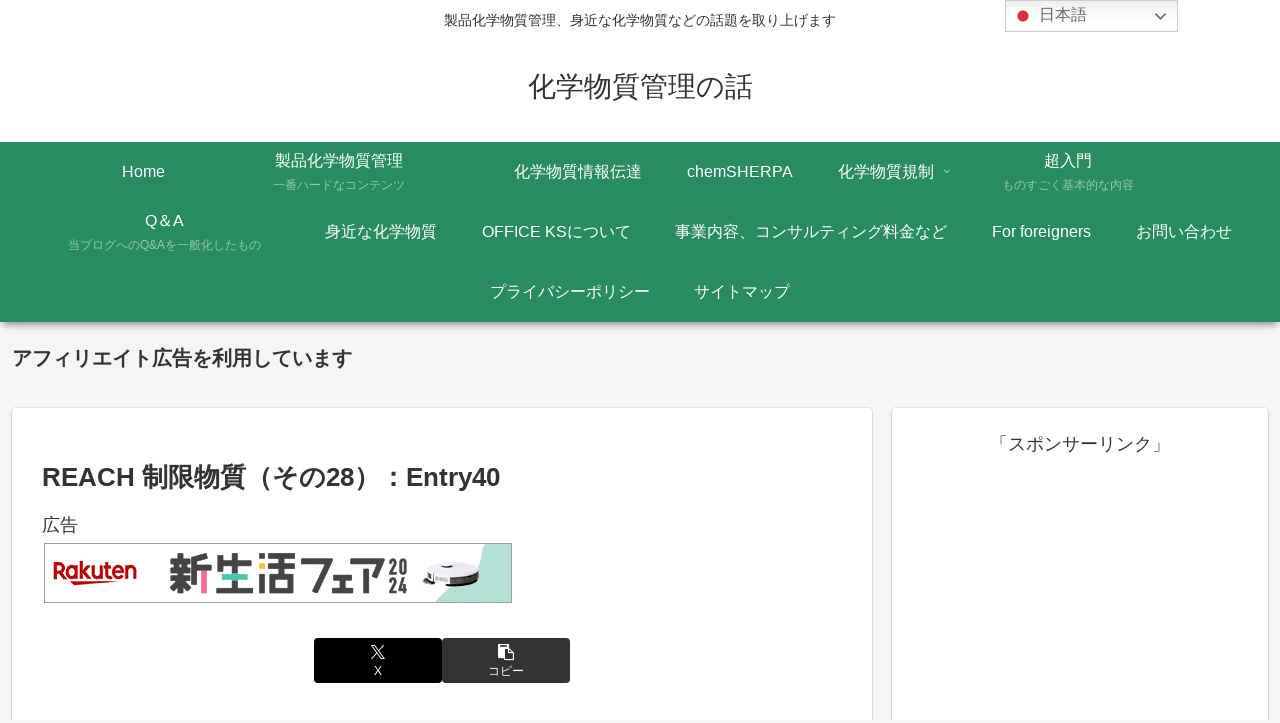

--- FILE ---
content_type: text/html; charset=utf-8
request_url: https://www.google.com/recaptcha/api2/aframe
body_size: 270
content:
<!DOCTYPE HTML><html><head><meta http-equiv="content-type" content="text/html; charset=UTF-8"></head><body><script nonce="psbBGrH55XbPSNjCQdZz4Q">/** Anti-fraud and anti-abuse applications only. See google.com/recaptcha */ try{var clients={'sodar':'https://pagead2.googlesyndication.com/pagead/sodar?'};window.addEventListener("message",function(a){try{if(a.source===window.parent){var b=JSON.parse(a.data);var c=clients[b['id']];if(c){var d=document.createElement('img');d.src=c+b['params']+'&rc='+(localStorage.getItem("rc::a")?sessionStorage.getItem("rc::b"):"");window.document.body.appendChild(d);sessionStorage.setItem("rc::e",parseInt(sessionStorage.getItem("rc::e")||0)+1);localStorage.setItem("rc::h",'1769712524734');}}}catch(b){}});window.parent.postMessage("_grecaptcha_ready", "*");}catch(b){}</script></body></html>